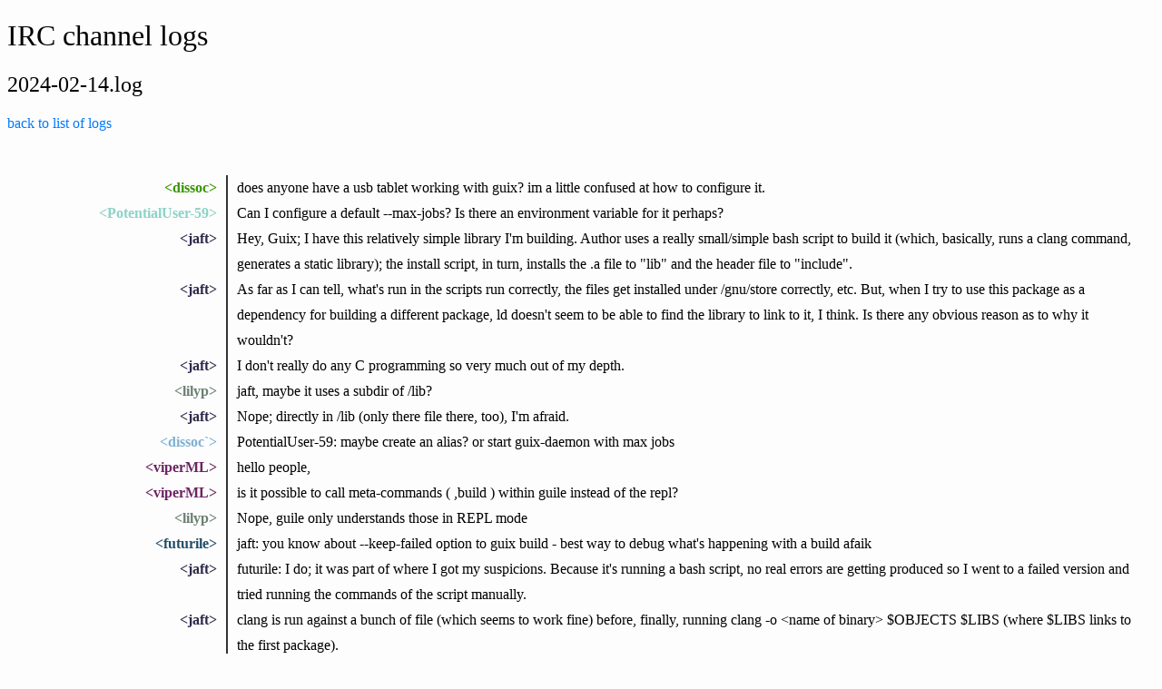

--- FILE ---
content_type: text/html;charset=utf-8
request_url: https://logs.guix.gnu.org/guix/2024-02-14.log
body_size: 86299
content:
<!DOCTYPE html><html><head><title>IRC channel logs</title><style>html {
  background: #fdfdfd;
}

h1 {
  font-weight: 300;
}

h2 {
  font-weight: 200;
}

h3 {
  padding: .5em 0;
  border-top: 3px dotted #ddd;
  margin-bottom: 0;
}

form {
  width: 400px;
  display: flex;
}

input {
  width: 100%;
  display: flex;
  border-radius: .25em 0 0 .25em;
  border: 1px solid #aaa;
  border-right: 0;
  padding: 0.5em;
}

button {
  display: flex;
  border-radius: 0 .25em .25em 0;
  background-color: #007bff;
  border: 1px solid #007bff;
  padding: .5em;
  cursor: pointer;
  color: white;
}

button:hover {
  background-color: #0069d9;
  border-color: #0062cc;
}

a {
  color: #007bff;
  text-decoration: none;
}

a:hover {
  text-decoration: underline;
}

h4 {
  margin-bottom: .5em;
}

table td {
  padding: 0.75em;
}

table tr:hover {
  background: #eee;
}

.year {
  display: table;
}

.month {
  display: table-cell;
  padding-right: 1em;
}

ul {
  margin: 0;
  padding: 0;
  list-style: none;
}

.nick {
  padding-right: 0.6rem;
  font-weight: bold;
  text-align: right;
  width: 13rem;
  display: table-cell;
}

.nick a {
  color: inherit;
  text-decoration: none;
}

.message {
  display: table-cell;
  padding-left: 0.6rem;
  border-left: 2px solid #333;
}

.notice {
  color: #859900;
  font-style: italic;
}

.line {
  line-height: 1.8rem;
  display: table;
}

#logs {
  margin-top: 1.5rem;
  padding: 1.5rem;
}
</style></head><body><h1>IRC channel logs</h1><h2>2024-02-14.log</h2><p><a href="/guix">back to list of logs</a></p><div id="logs"><div class="line" id="062711"><span class="nick" style="color:#389600"><a href="#062711" label="[06:27:11]">&lt;dissoc&gt;</a></span><span class="message">does anyone have a usb tablet working with guix? im a little confused at how to configure it.</span></div><div class="line" id="073956"><span class="nick" style="color:#8dd3c7"><a href="#073956" label="[07:39:56]">&lt;PotentialUser-59&gt;</a></span><span class="message">Can I configure a default --max-jobs? Is there an environment variable for it perhaps?</span></div><div class="line" id="080710"><span class="nick" style="color:#2e2a4a"><a href="#080710" label="[08:07:10]">&lt;jaft&gt;</a></span><span class="message">Hey, Guix; I have this relatively simple library I'm building. Author uses a really small/simple bash script to build it (which, basically, runs a clang command, generates a static library); the install script, in turn, installs the .a file to &quot;lib&quot; and the header file to &quot;include&quot;.</span></div><div class="line" id="080715"><span class="nick" style="color:#2e2a4a"><a href="#080715" label="[08:07:15]">&lt;jaft&gt;</a></span><span class="message">As far as I can tell, what's run in the scripts run correctly, the files get installed under /gnu/store correctly, etc. But, when I try to use this package as a dependency for building a different package, ld doesn't seem to be able to find the library to link to it, I think. Is there any obvious reason as to why it wouldn't?</span></div><div class="line" id="080716"><span class="nick" style="color:#2e2a4a"><a href="#080716" label="[08:07:16]">&lt;jaft&gt;</a></span><span class="message">I don't really do any C programming so very much out of my depth.</span></div><div class="line" id="081512"><span class="nick" style="color:#6b8072"><a href="#081512" label="[08:15:12]">&lt;lilyp&gt;</a></span><span class="message">jaft, maybe it uses a subdir of /lib?</span></div><div class="line" id="081921"><span class="nick" style="color:#2e2a4a"><a href="#081921" label="[08:19:21]">&lt;jaft&gt;</a></span><span class="message">Nope; directly in /lib (only there file there, too), I'm afraid.</span></div><div class="line" id="083627"><span class="nick" style="color:#80b1d3"><a href="#083627" label="[08:36:27]">&lt;dissoc`&gt;</a></span><span class="message">PotentialUser-59: maybe create an alias? or start guix-daemon with max jobs</span></div><div class="line" id="085426"><span class="nick" style="color:#6d2462"><a href="#085426" label="[08:54:26]">&lt;viperML&gt;</a></span><span class="message">hello people,</span></div><div class="line" id="085426"><span class="nick" style="color:#6d2462"><a href="#085426" label="[08:54:26]">&lt;viperML&gt;</a></span><span class="message">is it possible to call meta-commands ( ,build ) within guile instead of the repl?</span></div><div class="line" id="085451"><span class="nick" style="color:#6b8072"><a href="#085451" label="[08:54:51]">&lt;lilyp&gt;</a></span><span class="message">Nope, guile only understands those in REPL mode</span></div><div class="line" id="085801"><span class="nick" style="color:#234e69"><a href="#085801" label="[08:58:01]">&lt;futurile&gt;</a></span><span class="message">jaft: you know about --keep-failed option to guix build - best way to debug what's happening with a build afaik</span></div><div class="line" id="090140"><span class="nick" style="color:#2e2a4a"><a href="#090140" label="[09:01:40]">&lt;jaft&gt;</a></span><span class="message">futurile: I do; it was part of where I got my suspicions. Because it's running a bash script, no real errors are getting produced so I went to a failed version and tried running the commands of the script manually.</span></div><div class="line" id="090241"><span class="nick" style="color:#2e2a4a"><a href="#090241" label="[09:02:41]">&lt;jaft&gt;</a></span><span class="message">clang is run against a bunch of file (which seems to work fine) before, finally, running clang -o &lt;name of binary&gt; $OBJECTS $LIBS (where $LIBS links to the first package).</span></div><div class="line" id="090327"><span class="nick" style="color:#2e2a4a"><a href="#090327" label="[09:03:27]">&lt;jaft&gt;</a></span><span class="message">That gave me an error that ld couldn't find the first package so that's my only hunch as to why the file isn't getting made.</span></div><div class="line" id="090613"><span class="nick" style="color:#6b8072"><a href="#090613" label="[09:06:13]">&lt;lilyp&gt;</a></span><span class="message">well, do you find the package if looking for it in the inputs?</span></div><div class="line" id="095516"><span class="nick" style="color:#6c3d55"><a href="#095516" label="[09:55:16]">&lt;jpoiret&gt;</a></span><span class="message">viperML: you can reproduce what they do in guile though</span></div><div class="line" id="095607"><span class="nick" style="color:#6c3d55"><a href="#095607" label="[09:56:07]">&lt;jpoiret&gt;</a></span><span class="message">have a look at evaluate/print-with-store in guix/monad-repl.scm</span></div><div class="line" id="100123"><span class="nick" style="color:#2e2a4a"><a href="#100123" label="[10:01:23]">&lt;jaft&gt;</a></span><span class="message">lilyp: do you mean in the (second) package? I would expect so (though I didn't check so I'll do that); in the case of trying to run it manually, I just installed the first package when trying to run clang; I see it in the store so I'd expect it's available?</span></div><div class="line" id="102459"><span class="nick" style="color:#6c3d55"><a href="#102459" label="[10:24:59]">&lt;jpoiret&gt;</a></span><span class="message">janneke: sorry for the delay, I'll push to a new branch in a sec</span></div><div class="line" id="103140"><span class="nick" style="color:#6c3d55"><a href="#103140" label="[10:31:40]">&lt;jpoiret&gt;</a></span><span class="message">janneke: i've pushed to core-updates-glibc-2.39</span></div><div class="line" id="104533"><span class="nick" style="color:#d9d9d9"><a href="#104533" label="[10:45:33]">&lt;janneke&gt;</a></span><span class="message">jpoiret: thanks!</span></div><div class="line" id="105840"><span class="nick" style="color:#6b8072"><a href="#105840" label="[10:58:40]">&lt;lilyp&gt;</a></span><span class="message">jaft: I think you're overloading the term &quot;package&quot; here a little – what I'm asking is whether you can find the library that you want to pass to ld</span></div><div class="line" id="110902"><span class="nick" style="color:#6c3d55"><a href="#110902" label="[11:09:02]">&lt;jpoiret&gt;</a></span><span class="message">great, pyconfig.h propagates HAVE_CRYPT_H, which means any program that includes Python.h will think libcrypt is available</span></div><div class="line" id="110912"><span class="nick" style="color:#6c3d55"><a href="#110912" label="[11:09:12]">&lt;jpoiret&gt;</a></span><span class="message">why would you do this</span></div><div class="line" id="111326"><span class="nick" style="color:#6d2462"><a href="#111326" label="[11:13:26]">&lt;viperML&gt;</a></span><span class="message">jpoiret: thank you, I'll take a look</span></div><div class="line" id="123251"><span class="nick" style="color:#bc80bd"><a href="#123251" label="[12:32:51]">&lt;allana&gt;</a></span><span class="message">rekado: I think that a patch that you helped me push through recently had a problem. I just now sent a new patch that hopefully resolves the issue. bug#69121</span></div><div class="line" id="123303"><span class="nick" style="color:#3c5b35"><a href="#123303" label="[12:33:03]">&lt;peanuts&gt;</a></span><span class="message">&quot;[PATCH] gnu: vpn-slice: Fix substitution paths for &quot;ip&quot; and &quot;iptables&quot;.&quot; <a rel="nofollow" href="https://issues.guix.gnu.org/69121">https://issues.guix.gnu.org/69121</a> </span></div><div class="line" id="123343"><span class="nick" style="color:#2e2a4a"><a href="#123343" label="[12:33:43]">&lt;jaft&gt;</a></span><span class="message">lilyp: I think, maybe, I'm just not sure what you mean by find. I can see the files, of the library, in the store (installed); ld (and, by extension, clang) cannot find the library, it seems. Beyond those two cases/ways, I'm not sure how I would find it (or tell if I can find it).</span></div><div class="line" id="123434"><span class="nick" style="color:#6b8072"><a href="#123434" label="[12:34:34]">&lt;lilyp&gt;</a></span><span class="message">What's the file name (sans store prefix)?</span></div><div class="line" id="123518"><span class="nick" style="color:#2e2a4a"><a href="#123518" label="[12:35:18]">&lt;jaft&gt;</a></span><span class="message">&quot;printhex&quot;</span></div><div class="line" id="123637"><span class="nick" style="color:#2e2a4a"><a href="#123637" label="[12:36:37]">&lt;jaft&gt;</a></span><span class="message">Oh; wait. Mispoke. &quot;libprinthex&quot;.</span></div><div class="line" id="123703"><span class="nick" style="color:#6b8072"><a href="#123703" label="[12:37:03]">&lt;lilyp&gt;</a></span><span class="message">well, that's the issue.</span></div><div class="line" id="123712"><span class="nick" style="color:#6b8072"><a href="#123712" label="[12:37:12]">&lt;lilyp&gt;</a></span><span class="message">It ought to be lib/libprinthex.so</span></div><div class="line" id="123805"><span class="nick" style="color:#2e2a4a"><a href="#123805" label="[12:38:05]">&lt;jaft&gt;</a></span><span class="message">Oh; sorry; I mistook &quot;sans store prefix&quot; for hash. It's &quot;lib/libprinthex.a&quot; (since it's a static file).</span></div><div class="line" id="123915"><span class="nick" style="color:#2e2a4a"><a href="#123915" label="[12:39:15]">&lt;jaft&gt;</a></span><span class="message">With the header file under &quot;include/printhex.h&quot;</span></div><div class="line" id="123931"><span class="nick" style="color:#2e2a4a"><a href="#123931" label="[12:39:31]">&lt;jaft&gt;</a></span><span class="message">*library; not file</span></div><div class="line" id="134248"><span class="nick" style="color:#af8d2f"><a href="#134248" label="[13:42:48]">&lt;ekaitz&gt;</a></span><span class="message">hi, i reviewed a patch and now what? <a rel="nofollow" href="https://issues.guix.gnu.org/issue/68742">https://issues.guix.gnu.org/issue/68742</a> </span></div><div class="line" id="134303"><span class="nick" style="color:#3c5b35"><a href="#134303" label="[13:43:03]">&lt;peanuts&gt;</a></span><span class="message">&quot;[PATCH] gnu: river: add river.desktop on wayland-sessions&quot; <a rel="nofollow" href="https://issues.guix.gnu.org/issue/68742">https://issues.guix.gnu.org/issue/68742</a> </span></div><div class="line" id="134323"><span class="nick" style="color:#af8d2f"><a href="#134323" label="[13:43:23]">&lt;ekaitz&gt;</a></span><span class="message">those can be found in the issues.guix.gnu.org?</span></div><div class="line" id="134334"><span class="nick" style="color:#af8d2f"><a href="#134334" label="[13:43:34]">&lt;ekaitz&gt;</a></span><span class="message">i guess there's some discoverability there, right?</span></div><div class="line" id="134523"><span class="nick" style="color:#389600"><a href="#134523" label="[13:45:23]">&lt;graywolf&gt;</a></span><span class="message">Assuming upstream program searches path for a binary, what is Guix's expected patch?  Search PATH and if not found use the store abs path?</span></div><div class="line" id="134532"><span class="nick" style="color:#389600"><a href="#134532" label="[13:45:32]">&lt;graywolf&gt;</a></span><span class="message">Or skip the PATH search completely?</span></div><div class="line" id="135836"><span class="nick" style="color:#6c3d55"><a href="#135836" label="[13:58:36]">&lt;jpoiret&gt;</a></span><span class="message">graywolf: depends, but most likely skip the PATH search completely</span></div><div class="line" id="135845"><span class="nick" style="color:#6c3d55"><a href="#135845" label="[13:58:45]">&lt;jpoiret&gt;</a></span><span class="message">for some uses searching the PATH is still the right thing to do</span></div><div class="line" id="135908"><span class="nick" style="color:#389600"><a href="#135908" label="[13:59:08]">&lt;graywolf&gt;</a></span><span class="message">right, here it is podman searching for slirp4netns</span></div><div class="line" id="135915"><span class="nick" style="color:#389600"><a href="#135915" label="[13:59:15]">&lt;graywolf&gt;</a></span><span class="message">So I guess I will just skip the path search</span></div><div class="line" id="135924"><span class="nick" style="color:#389600"><a href="#135924" label="[13:59:24]">&lt;graywolf&gt;</a></span><span class="message">thx</span></div><div class="line" id="141033"><span class="nick" style="color:#8dd3c7"><a href="#141033" label="[14:10:33]">&lt;leth&gt;</a></span><span class="message">Why do are the services that a services extends from named extensions? shouldn't it be extends rather than extensions? Or am I minsunderstaning how extension works for services?</span></div><div class="line" id="141156"><span class="nick" style="color:#2e2a4a"><a href="#141156" label="[14:11:56]">&lt;cbaines&gt;</a></span><span class="message">ekaitz, in case you haven't spotted it, adding the reviewed-looks-good tag pushes issues to the top of this list <a rel="nofollow" href="https://qa.guix.gnu.org/patches">https://qa.guix.gnu.org/patches</a> </span></div><div class="line" id="141201"><span class="nick" style="color:#3c5b35"><a href="#141201" label="[14:12:01]">&lt;peanuts&gt;</a></span><span class="message">&quot;Patches   Guix Quality Assurance&quot; <a rel="nofollow" href="https://qa.guix.gnu.org/patches">https://qa.guix.gnu.org/patches</a> </span></div><div class="line" id="141640"><span class="nick" style="color:#6b8072"><a href="#141640" label="[14:16:40]">&lt;rekado&gt;</a></span><span class="message">I have a little container problem.  I’m using “guix shell -CN --share=/var/lib/sss/pipes”; inside the container the files of /var/lib/sss/pipes are owned by “nfsnobody” (instead of “root”), which SSS does not like.</span></div><div class="line" id="141658"><span class="nick" style="color:#6b8072"><a href="#141658" label="[14:16:58]">&lt;rekado&gt;</a></span><span class="message">is there a way to avoid this apparent change of ownership?</span></div><div class="line" id="142353"><span class="nick" style="color:#80b1d3"><a href="#142353" label="[14:23:53]">&lt;andreas-e&gt;</a></span><span class="message">cbaines, ekaitz: This is nice, but &quot;failed to process revision&quot;. I will build it once more just to be sure and push it.</span></div><div class="line" id="142455"><span class="nick" style="color:#2e2a4a"><a href="#142455" label="[14:24:55]">&lt;cbaines&gt;</a></span><span class="message">andreas-e, sorry, I've already pushed it</span></div><div class="line" id="143235"><span class="nick" style="color:#6d2462"><a href="#143235" label="[14:32:35]">&lt;erik&gt;</a></span><span class="message">Hi! I've a problem on my config, someone willing to help me?</span></div><div class="line" id="143245"><span class="nick" style="color:#389600"><a href="#143245" label="[14:32:45]">&lt;graywolf&gt;</a></span><span class="message">jpoiret: what about setuid binaries?  Should packages always add /run/setuid-programs into the path?  Or should that be left to the user?</span></div><div class="line" id="143305"><span class="nick" style="color:#389600"><a href="#143305" label="[14:33:05]">&lt;graywolf&gt;</a></span><span class="message">s/packages/programs/</span></div><div class="line" id="143321"><span class="nick" style="color:#389600"><a href="#143321" label="[14:33:21]">&lt;graywolf&gt;</a></span><span class="message">I cannot use store reference there</span></div><div class="line" id="143336"><span class="nick" style="color:#6c3d55"><a href="#143336" label="[14:33:36]">&lt;jpoiret&gt;</a></span><span class="message">graywolf: ah yes, that's one such corner case</span></div><div class="line" id="143342"><span class="nick" style="color:#80b1d3"><a href="#143342" label="[14:33:42]">&lt;andreas-e&gt;</a></span><span class="message">erikeah: I would just ask away and see whether someone knows the answer :)</span></div><div class="line" id="143407"><span class="nick" style="color:#6c3d55"><a href="#143407" label="[14:34:07]">&lt;jpoiret&gt;</a></span><span class="message">I don't think we have a good solution for this</span></div><div class="line" id="143525"><span class="nick" style="color:#389600"><a href="#143525" label="[14:35:25]">&lt;graywolf&gt;</a></span><span class="message">I take that as that most packages do not care and leave that up to the user to sort out, is that reasonable interpretation?</span></div><div class="line" id="143543"><span class="nick" style="color:#6b8072"><a href="#143543" label="[14:35:43]">&lt;rekado&gt;</a></span><span class="message">ACTION patches linux-container.scm to include a passwd and group entry for id 0.</span></div><div class="line" id="143649"><span class="nick" style="color:#234e69"><a href="#143649" label="[14:36:49]">&lt;erikeah&gt;</a></span><span class="message">SSH_AUTH_SOCK is set without using home ssh-agent service or home gpg-agent service, I would like to disable this behaviour, I have my home configured but without this services... However I suspect this behaviour is intended and I have to disable it?</span></div><div class="line" id="143717"><span class="nick" style="color:#234e69"><a href="#143717" label="[14:37:17]">&lt;erikeah&gt;</a></span><span class="message">SSH_AUTH_SOCK environment variable.</span></div><div class="line" id="144022"><span class="nick" style="color:#234e69"><a href="#144022" label="[14:40:22]">&lt;erikeah&gt;</a></span><span class="message">My system configuration uses %desktop-services, may this is injecting SSH_AUTH_SOCK envvar?</span></div><div class="line" id="144149"><span class="nick" style="color:#80b1d3"><a href="#144149" label="[14:41:49]">&lt;andreas-e&gt;</a></span><span class="message">erikeah: Too difficult a question for me... But I hope someone else may step in.</span></div><div class="line" id="144213"><span class="nick" style="color:#389600"><a href="#144213" label="[14:42:13]">&lt;graywolf&gt;</a></span><span class="message">erikeah: There are to services that touch that variable, gnu/home/services/ssh.scm and gnu/home/services/gnupg.scm;  Maybe you can check guix home extension-graph so see if they are included?</span></div><div class="line" id="144236"><span class="nick" style="color:#389600"><a href="#144236" label="[14:42:36]">&lt;graywolf&gt;</a></span><span class="message">I do not see another way how guix could set it</span></div><div class="line" id="144331"><span class="nick" style="color:#80b1d3"><a href="#144331" label="[14:43:31]">&lt;andreas-e&gt;</a></span><span class="message">It is set in my Guix system not using &quot;guix home&quot;.</span></div><div class="line" id="144444"><span class="nick" style="color:#389600"><a href="#144444" label="[14:44:44]">&lt;graywolf&gt;</a></span><span class="message">Interesting, grepping the source gives just those two files (both are home services)...</span></div><div class="line" id="144501"><span class="nick" style="color:#389600"><a href="#144501" label="[14:45:01]">&lt;graywolf&gt;</a></span><span class="message">Well now I am curious :D</span></div><div class="line" id="144525"><span class="nick" style="color:#80b1d3"><a href="#144525" label="[14:45:25]">&lt;andreas-e&gt;</a></span><span class="message">I do not see it in $HOME/.guix-profile/etc/profile either.</span></div><div class="line" id="144540"><span class="nick" style="color:#234e69"><a href="#144540" label="[14:45:40]">&lt;erikeah&gt;</a></span><span class="message">I have the same behaviour as andreas-e</span></div><div class="line" id="144834"><span class="nick" style="color:#234e69"><a href="#144834" label="[14:48:34]">&lt;erikeah&gt;</a></span><span class="message">Yesterday I spent almost all day on this xd, I didn't find from where it comes</span></div><div class="line" id="144847"><span class="nick" style="color:#af8d2f"><a href="#144847" label="[14:48:47]">&lt;ekaitz&gt;</a></span><span class="message">oh cbaines i didn't see that! thanks!</span></div><div class="line" id="144907"><span class="nick" style="color:#389600"><a href="#144907" label="[14:49:07]">&lt;graywolf&gt;</a></span><span class="message">As a desperate step you could: grep -RF SSH_AUTH_SOCK / 2&gt;/dev/null</span></div><div class="line" id="144928"><span class="nick" style="color:#234e69"><a href="#144928" label="[14:49:28]">&lt;erikeah&gt;</a></span><span class="message">The worst is that overrides my home-gpg-agent-service (if I want to use it)</span></div><div class="line" id="145100"><span class="nick" style="color:#234e69"><a href="#145100" label="[14:51:00]">&lt;erikeah&gt;</a></span><span class="message">graywolf thanks, I will add it to my bag and I will keep looking</span></div><div class="line" id="145115"><span class="nick" style="color:#234e69"><a href="#145115" label="[14:51:15]">&lt;erikeah&gt;</a></span><span class="message">I would like to have a clean solution</span></div><div class="line" id="145426"><span class="nick" style="color:#234e69"><a href="#145426" label="[14:54:26]">&lt;erikeah&gt;</a></span><span class="message">ekaitz, thanks for the review of the river.desktop patch! I'm the contributor!</span></div><div class="line" id="145446"><span class="nick" style="color:#af8d2f"><a href="#145446" label="[14:54:46]">&lt;ekaitz&gt;</a></span><span class="message">erikeah: yay!! welcome!</span></div><div class="line" id="145749"><span class="nick" style="color:#6c3d55"><a href="#145749" label="[14:57:49]">&lt;jpoiret&gt;</a></span><span class="message">oh no, transient failures in python-trio</span></div><div class="line" id="154026"><span class="nick" style="color:#234e69"><a href="#154026" label="[15:40:26]">&lt;erikeah&gt;</a></span><span class="message">I think I have found something about SSH_AUTH_SOCK with home-ssh-agent-service, I have switched xfce to river wm, I think could be xfce.</span></div><div class="line" id="155936"><span class="nick" style="color:#6c3d55"><a href="#155936" label="[15:59:36]">&lt;iK0u&gt;</a></span><span class="message">Attempting to download the latest install image returns a page with &quot;{&quot;error&quot;:&quot;Could not find the requested build product.&quot;}&quot;</span></div><div class="line" id="160001"><span class="nick" style="color:#6c3d55"><a href="#160001" label="[16:00:01]">&lt;iK0u&gt;</a></span><span class="message">The same error happens when clicking on the individual images on cuirass</span></div><div class="line" id="160133"><span class="nick" style="color:#6c3d55"><a href="#160133" label="[16:01:33]">&lt;iK0u&gt;</a></span><span class="message">Only the guix binary and pinebook images seem to work</span></div><div class="line" id="160408"><span class="nick" style="color:#6c3d55"><a href="#160408" label="[16:04:08]">&lt;iK0u&gt;</a></span><span class="message">This is also a bug in the latest version of the manual as the link to the installer does not work either</span></div><div class="line" id="165004"><span class="nick" style="color:#389600"><a href="#165004" label="[16:50:04]">&lt;graywolf&gt;</a></span><span class="message">I have a question regarding the substitute* approach.  There does not seem to be any way to check if it replaced something.  Is that considered an issue?  Are some alternative approaches explored?</span></div><div class="line" id="165031"><span class="nick" style="color:#389600"><a href="#165031" label="[16:50:31]">&lt;graywolf&gt;</a></span><span class="message">Why I ask:  It can (and will) &quot;succeed&quot; on newer version, just because it does not replace anything.</span></div><div class="line" id="165043"><span class="nick" style="color:#6b8072"><a href="#165043" label="[16:50:43]">&lt;rekado&gt;</a></span><span class="message">graywolf: it can be an issue and it has been suggested to make it throw an error when no files were modified.</span></div><div class="line" id="165104"><span class="nick" style="color:#6b8072"><a href="#165104" label="[16:51:04]">&lt;rekado&gt;</a></span><span class="message">but that would cause a world rebuild, and nobody has made a concrete proposal to change this.</span></div><div class="line" id="165119"><span class="nick" style="color:#389600"><a href="#165119" label="[16:51:19]">&lt;graywolf&gt;</a></span><span class="message">Hm, shame</span></div><div class="line" id="165136"><span class="nick" style="color:#389600"><a href="#165136" label="[16:51:36]">&lt;graywolf&gt;</a></span><span class="message">While I get it is handy, the downsides are real</span></div><div class="line" id="165247"><span class="nick" style="color:#389600"><a href="#165247" label="[16:52:47]">&lt;graywolf&gt;</a></span><span class="message">I wonder how many packages would fail to build if the change was made</span></div><div class="line" id="165313"><span class="nick" style="color:#389600"><a href="#165313" label="[16:53:13]">&lt;graywolf&gt;</a></span><span class="message">Or rather, what percentage of substitute* calls does nothing</span></div><div class="line" id="170118"><span class="nick" style="color:#6c3d55"><a href="#170118" label="[17:01:18]">&lt;jpoiret&gt;</a></span><span class="message">graywolf: I'd also like that</span></div><div class="line" id="170243"><span class="nick" style="color:#d9d9d9"><a href="#170243" label="[17:02:43]">&lt;old&gt;</a></span><span class="message">rekado: Why would this cause a world rebuild?</span></div><div class="line" id="170336"><span class="nick" style="color:#6c3d55"><a href="#170336" label="[17:03:36]">&lt;jpoiret&gt;</a></span><span class="message">because the definition of substitute* is a dependency of all builders</span></div><div class="line" id="170342"><span class="nick" style="color:#6c3d55"><a href="#170342" label="[17:03:42]">&lt;jpoiret&gt;</a></span><span class="message">(thankfully)</span></div><div class="line" id="170351"><span class="nick" style="color:#d9d9d9"><a href="#170351" label="[17:03:51]">&lt;old&gt;</a></span><span class="message">is it a macro or procedure?</span></div><div class="line" id="170432"><span class="nick" style="color:#6c3d55"><a href="#170432" label="[17:04:32]">&lt;jpoiret&gt;</a></span><span class="message">it's a procedure, but even if it was a macro, as long as it's something that's executed on the builder side</span></div><div class="line" id="171009"><span class="nick" style="color:#389600"><a href="#171009" label="[17:10:09]">&lt;graywolf&gt;</a></span><span class="message">How long does world rebuild take for just x64_86 on 32 core 4.5GHz machine?  Is that even doable or it would be weeks?</span></div><div class="line" id="171351"><span class="nick" style="color:#bc80bd"><a href="#171351" label="[17:13:51]">&lt;sham1&gt;</a></span><span class="message">I feel that for that kind of a setup, a large limiting factor would be the amount of RAM</span></div><div class="line" id="171420"><span class="nick" style="color:#389600"><a href="#171420" label="[17:14:20]">&lt;graywolf&gt;</a></span><span class="message">128G</span></div><div class="line" id="171433"><span class="nick" style="color:#389600"><a href="#171433" label="[17:14:33]">&lt;graywolf&gt;</a></span><span class="message">I *hope* that would suffice</span></div><div class="line" id="171554"><span class="nick" style="color:#6c3d55"><a href="#171554" label="[17:15:54]">&lt;jpoiret&gt;</a></span><span class="message">graywolf: i'd say something like 2 days for a big chunk of packages</span></div><div class="line" id="171616"><span class="nick" style="color:#389600"><a href="#171616" label="[17:16:16]">&lt;graywolf&gt;</a></span><span class="message">Oh, that is much better then expected.  In that case I might try it</span></div><div class="line" id="171620"><span class="nick" style="color:#6c3d55"><a href="#171620" label="[17:16:20]">&lt;jpoiret&gt;</a></span><span class="message">ah, 32 cores is quite a lot, didn't see that</span></div><div class="line" id="171709"><span class="nick" style="color:#6c3d55"><a href="#171709" label="[17:17:09]">&lt;jpoiret&gt;</a></span><span class="message">basically the bootstrap is *very* slow (which is expected), then you have llvm+rust+ghc as big deps</span></div><div class="line" id="171711"><span class="nick" style="color:#389600"><a href="#171711" label="[17:17:11]">&lt;graywolf&gt;</a></span><span class="message">ACTION realizes that it is enough to build packages that call substitute* in the phases</span></div><div class="line" id="171742"><span class="nick" style="color:#6c3d55"><a href="#171742" label="[17:17:42]">&lt;jpoiret&gt;</a></span><span class="message">graywolf: we probably call that very early on in the dep chain so that will still cause a world rebuild</span></div><div class="line" id="171828"><span class="nick" style="color:#389600"><a href="#171828" label="[17:18:28]">&lt;graywolf&gt;</a></span><span class="message">Yeah the point was that many leaves are maybe not necessary to build for what I am interested in</span></div><div class="line" id="171906"><span class="nick" style="color:#389600"><a href="#171906" label="[17:19:06]">&lt;graywolf&gt;</a></span><span class="message">So yeah, technically world rebuild, but for &quot;how many substitute* are NOP&quot; not whole world needs to be actually built</span></div><div class="line" id="181356"><span class="nick" style="color:#6c3d55"><a href="#181356" label="[18:13:56]">&lt;jpoiret&gt;</a></span><span class="message">alright, GNOME built with glibc 2.39 :)</span></div><div class="line" id="181626"><span class="nick" style="color:#d9d9d9"><a href="#181626" label="[18:16:26]">&lt;janneke&gt;</a></span><span class="message">\o/</span></div><div class="line" id="182138"><span class="nick" style="color:#d9d9d9"><a href="#182138" label="[18:21:38]">&lt;janneke&gt;</a></span><span class="message">ACTION failed again building gcc-11 using offloading</span></div><div class="line" id="182145"><span class="nick" style="color:#d9d9d9"><a href="#182145" label="[18:21:45]">&lt;janneke&gt;</a></span><span class="message">the build hangs at</span></div><div class="line" id="182148"><span class="nick" style="color:#d9d9d9"><a href="#182148" label="[18:21:48]">&lt;janneke&gt;</a></span><span class="message">echo timestamp &gt; s-fixinc_list</span></div><div class="line" id="182216"><span class="nick" style="color:#d9d9d9"><a href="#182216" label="[18:22:16]">&lt;janneke&gt;</a></span><span class="message">and some time later /tmp/guix-build-gcc-11... is just gone</span></div><div class="line" id="182312"><span class="nick" style="color:#d9d9d9"><a href="#182312" label="[18:23:12]">&lt;janneke&gt;</a></span><span class="message">ACTION goes to build on the build machine directly again, sigh</span></div><div class="line" id="182338"><span class="nick" style="color:#d9d9d9"><a href="#182338" label="[18:23:38]">&lt;janneke&gt;</a></span><span class="message">possibly the connection is flaky, really don't know here</span></div><div class="line" id="182559"><span class="nick" style="color:#389600"><a href="#182559" label="[18:25:59]">&lt;graywolf&gt;</a></span><span class="message">Maybe more of a linux question, but oh well:  When packaging a software that has `ulimit -s' call in the makefile, can I just replace it with 8192?  I don't really know if we can have different value...</span></div><div class="line" id="182643"><span class="nick" style="color:#3c5b35"><a href="#182643" label="[18:26:43]">&lt;ieure&gt;</a></span><span class="message">graywolf, I'd remove the ulimit call entirely.  What a weird thing to have in a build.</span></div><div class="line" id="182741"><span class="nick" style="color:#389600"><a href="#182741" label="[18:27:41]">&lt;graywolf&gt;</a></span><span class="message">ieure: Right, but what value to set?  It 1024 (fallback the program uses for unlimited) or 8192 (what I get on my GuixSD machine)?</span></div><div class="line" id="182822"><span class="nick" style="color:#3c5b35"><a href="#182822" label="[18:28:22]">&lt;ieure&gt;</a></span><span class="message">graywolf, Re-read what I said.</span></div><div class="line" id="182853"><span class="nick" style="color:#389600"><a href="#182853" label="[18:28:53]">&lt;graywolf&gt;</a></span><span class="message">But I need *some* number...</span></div><div class="line" id="182900"><span class="nick" style="color:#389600"><a href="#182900" label="[18:29:00]">&lt;graywolf&gt;</a></span><span class="message">Sorry maybe I am just dumb today</span></div><div class="line" id="182911"><span class="nick" style="color:#3c5b35"><a href="#182911" label="[18:29:11]">&lt;ieure&gt;</a></span><span class="message">Why do you need some number?</span></div><div class="line" id="182932"><span class="nick" style="color:#389600"><a href="#182932" label="[18:29:32]">&lt;graywolf&gt;</a></span><span class="message">  129 | #define NS_FN_STACK_SIZE        (RLIMIT_STACK_VAL * 1024 / 8)</span></div><div class="line" id="182941"><span class="nick" style="color:#389600"><a href="#182941" label="[18:29:41]">&lt;graywolf&gt;</a></span><span class="message">This fails to compile without a number</span></div><div class="line" id="183018"><span class="nick" style="color:#389600"><a href="#183018" label="[18:30:18]">&lt;graywolf&gt;</a></span><span class="message">Since it expands to (*1024 / 8) which fails to be valid C</span></div><div class="line" id="183135"><span class="nick" style="color:#389600"><a href="#183135" label="[18:31:35]">&lt;graywolf&gt;</a></span><span class="message">(RLIMIT_STACK_VAL is populated from ulimit -s)</span></div><div class="line" id="183210"><span class="nick" style="color:#3c5b35"><a href="#183210" label="[18:32:10]">&lt;ieure&gt;</a></span><span class="message">graywolf, That code is bananas, you should ask upstream what they're trying to do.  ulimits are dynamic and can change at any time.  It's a very poor idea to encode something like that in the output of a build.</span></div><div class="line" id="183231"><span class="nick" style="color:#389600"><a href="#183231" label="[18:32:31]">&lt;graywolf&gt;</a></span><span class="message">¯\_ (ツ)_/¯</span></div><div class="line" id="183240"><span class="nick" style="color:#389600"><a href="#183240" label="[18:32:40]">&lt;graywolf&gt;</a></span><span class="message">I will make a report</span></div><div class="line" id="183259"><span class="nick" style="color:#389600"><a href="#183259" label="[18:32:59]">&lt;graywolf&gt;</a></span><span class="message">I seemed weird, glad I am not the only one to think so</span></div><div class="line" id="183333"><span class="nick" style="color:#3c5b35"><a href="#183333" label="[18:33:33]">&lt;ieure&gt;</a></span><span class="message">Anyway, I'd still remove the ulimit, but also patch the definition of NS_FN_STACK_SIZE to be a constant.</span></div><div class="line" id="183506"><span class="nick" style="color:#389600"><a href="#183506" label="[18:35:06]">&lt;graywolf&gt;</a></span><span class="message">Ack, thx for consultaton</span></div><div class="line" id="183510"><span class="nick" style="color:#389600"><a href="#183510" label="[18:35:10]">&lt;graywolf&gt;</a></span><span class="message">consultation*</span></div><div class="line" id="185345"><span class="nick" style="color:#af8d2f"><a href="#185345" label="[18:53:45]">&lt;tex_milan&gt;</a></span><span class="message">Hello, how to do this correctly?               (simple-service 'qtwayland-vars-service home-environment-variables-service-type `((&quot;QT_PLUGIN_PATH&quot; . (list ,(file-append qtwayland &quot;/lib/qt6/plugins&quot;)  ,(file-append qtwayland-5 &quot;/lib/qt5/plugins&quot;))))</span></div><div class="line" id="185357"><span class="nick" style="color:#af8d2f"><a href="#185357" label="[18:53:57]">&lt;tex_milan&gt;</a></span><span class="message">For one item it works, but not for two...</span></div><div class="line" id="185837"><span class="nick" style="color:#6c3d55"><a href="#185837" label="[18:58:37]">&lt;jpoiret&gt;</a></span><span class="message">tex_milan: you want to remove list, since you're in a quote already</span></div><div class="line" id="185900"><span class="nick" style="color:#6c3d55"><a href="#185900" label="[18:59:00]">&lt;jpoiret&gt;</a></span><span class="message">also '(xxx . (a b)) is the same as '(xxx a b)</span></div><div class="line" id="185922"><span class="nick" style="color:#389600"><a href="#185922" label="[18:59:22]">&lt;graywolf&gt;</a></span><span class="message">Can guix packages do optional dependencies?  I guess not, right?</span></div><div class="line" id="185923"><span class="nick" style="color:#6c3d55"><a href="#185923" label="[18:59:23]">&lt;jpoiret&gt;</a></span><span class="message">so that should be equivalent to `((&quot;QT_PLUGIN_PATH&quot; ,(file-append ...) ,(file-append)))</span></div><div class="line" id="185926"><span class="nick" style="color:#6c3d55"><a href="#185926" label="[18:59:26]">&lt;jpoiret&gt;</a></span><span class="message">graywolf: no</span></div><div class="line" id="185933"><span class="nick" style="color:#389600"><a href="#185933" label="[18:59:33]">&lt;efraim&gt;</a></span><span class="message">do you need (string-append ,(file-append qtwayland...) &quot;:&quot; ,(file-append qtwayland-5...)) instead?</span></div><div class="line" id="185958"><span class="nick" style="color:#389600"><a href="#185958" label="[18:59:58]">&lt;efraim&gt;</a></span><span class="message">or I guess ,(string-append (file-append .......))</span></div><div class="line" id="190102"><span class="nick" style="color:#6c3d55"><a href="#190102" label="[19:01:02]">&lt;jpoiret&gt;</a></span><span class="message">the second will most definitely not work</span></div><div class="line" id="190108"><span class="nick" style="color:#6c3d55"><a href="#190108" label="[19:01:08]">&lt;jpoiret&gt;</a></span><span class="message">file-append doesn't return a string</span></div><div class="line" id="190221"><span class="nick" style="color:#af8d2f"><a href="#190221" label="[19:02:21]">&lt;tex_milan&gt;</a></span><span class="message">removed the list and got missing close paren: (,) error</span></div><div class="line" id="190231"><span class="nick" style="color:#6c3d55"><a href="#190231" label="[19:02:31]">&lt;jpoiret&gt;</a></span><span class="message">looking at the code for home-environment-variables-service-type, you can't give it a list, so you'll need some additional trickery there.</span></div><div class="line" id="190418"><span class="nick" style="color:#6c3d55"><a href="#190418" label="[19:04:18]">&lt;jpoiret&gt;</a></span><span class="message">you probably want `((&quot;QT_PLUGIN_PATH&quot; ,#~(string-append #$(file-append ...) #$(file-append))))</span></div><div class="line" id="190432"><span class="nick" style="color:#6c3d55"><a href="#190432" label="[19:04:32]">&lt;jpoiret&gt;</a></span><span class="message">with an additional &quot;:&quot; in between, forgot it</span></div><div class="line" id="190812"><span class="nick" style="color:#af8d2f"><a href="#190812" label="[19:08:12]">&lt;tex_milan&gt;</a></span><span class="message">`((&quot;QT_PLUGIN_PATH&quot; . ,#~(build-path-augmentation #$file-append qtwayland &quot;/lib/qt6/plugins&quot; #$file-append qtwayland-5 &quot;/lib/qt5/plugins&quot;)))</span></div><div class="line" id="190812"><span class="nick" style="color:#af8d2f"><a href="#190812" label="[19:08:12]">&lt;tex_milan&gt;</a></span><span class="message">  gives error: #&lt;procedure file-append (base . suffix)&gt;: invalid G-expression input</span></div><div class="line" id="190839"><span class="nick" style="color:#af8d2f"><a href="#190839" label="[19:08:39]">&lt;tex_milan&gt;</a></span><span class="message">build-path-augmentation is function that concats it with :</span></div><div class="line" id="190839"><span class="nick" style="color:#389600"><a href="#190839" label="[19:08:39]">&lt;efraim&gt;</a></span><span class="message">#$(file-append, you're missing the open-parenthesis</span></div><div class="line" id="191433"><span class="nick" style="color:#af8d2f"><a href="#191433" label="[19:14:33]">&lt;tex_milan&gt;</a></span><span class="message">thanks! that fixed it.</span></div><div class="line" id="195331"><span class="nick" style="color:#389600"><a href="#195331" label="[19:53:31]">&lt;graywolf&gt;</a></span><span class="message">So it is my first time trying to package a rust program.  It is fun.  So many dependencies.  132 dependencies.  Awesome.</span></div><div class="line" id="195354"><span class="nick" style="color:#389600"><a href="#195354" label="[19:53:54]">&lt;efraim&gt;</a></span><span class="message">I suggest you work against the rust-team branch if you're packaging stuff in rust</span></div><div class="line" id="195457"><span class="nick" style="color:#389600"><a href="#195457" label="[19:54:57]">&lt;graywolf&gt;</a></span><span class="message">How often is is merged?  The rust program is just a dependency of the real thing I am trying to package, so I am curious how long the wait will be (usually) before seeing the rust part on master.</span></div><div class="line" id="195556"><span class="nick" style="color:#389600"><a href="#195556" label="[19:55:56]">&lt;efraim&gt;</a></span><span class="message">I was thinking of getting it merged soon. Historically every 6 months but I'm hoping for every 2 or 3 in the future, so it's about time</span></div><div class="line" id="195715"><span class="nick" style="color:#389600"><a href="#195715" label="[19:57:15]">&lt;graywolf&gt;</a></span><span class="message">Ok, I will try to sent it as a separate thing to rust branch.</span></div><div class="line" id="202124"><span class="nick" style="color:#234e69"><a href="#202124" label="[20:21:24]">&lt;futurile&gt;</a></span><span class="message">graywolf: total sympathy for you on the number of crate dependencies - the crate import recursive thing was a total saviour for me personally; also the dependency tree gets quite convoluted - Efraim has some tricks for that</span></div><div class="line" id="202446"><span class="nick" style="color:#389600"><a href="#202446" label="[20:24:46]">&lt;graywolf&gt;</a></span><span class="message">futurile: well at least I will finally give a try to emacs keyboard macros :)</span></div><div class="line" id="202619"><span class="nick" style="color:#389600"><a href="#202619" label="[20:26:19]">&lt;graywolf&gt;</a></span><span class="message">futurile: Just a question, does packaging rust involves usually more then dumping importer to file and making sure it build?</span></div><div class="line" id="202641"><span class="nick" style="color:#389600"><a href="#202641" label="[20:26:41]">&lt;graywolf&gt;</a></span><span class="message">My first attempt at rust, so bit overwhelmed</span></div><div class="line" id="203906"><span class="nick" style="color:#6c3d55"><a href="#203906" label="[20:39:06]">&lt;jpoiret&gt;</a></span><span class="message">graywolf: often that suffices but you'll definitely run into things that require some manual tweaking</span></div><div class="line" id="204114"><span class="nick" style="color:#8dd3c7"><a href="#204114" label="[20:41:14]">&lt;podiki&gt;</a></span><span class="message">howdy guix</span></div><div class="line" id="204121"><span class="nick" style="color:#8dd3c7"><a href="#204121" label="[20:41:21]">&lt;podiki&gt;</a></span><span class="message">how goes the core-updates?</span></div><div class="line" id="204135"><span class="nick" style="color:#389600"><a href="#204135" label="[20:41:35]">&lt;graywolf&gt;</a></span><span class="message">I am starting to regret I gave a shot to upgrading podman (╥﹏╥)</span></div><div class="line" id="204200"><span class="nick" style="color:#6c3d55"><a href="#204200" label="[20:42:00]">&lt;jpoiret&gt;</a></span><span class="message">podiki: trying to build `guix system vm desktop.tmpl` currently</span></div><div class="line" id="204204"><span class="nick" style="color:#6c3d55"><a href="#204204" label="[20:42:04]">&lt;jpoiret&gt;</a></span><span class="message">gnome builds at least</span></div><div class="line" id="204230"><span class="nick" style="color:#6c3d55"><a href="#204230" label="[20:42:30]">&lt;jpoiret&gt;</a></span><span class="message">it's sitting on core-updates-glibc-2.39 currently, since I was not sure about the switch to the new version</span></div><div class="line" id="204234"><span class="nick" style="color:#6c3d55"><a href="#204234" label="[20:42:34]">&lt;jpoiret&gt;</a></span><span class="message">but I guess it should be fine now</span></div><div class="line" id="204240"><span class="nick" style="color:#8dd3c7"><a href="#204240" label="[20:42:40]">&lt;podiki&gt;</a></span><span class="message">wow! nice work</span></div><div class="line" id="204242"><span class="nick" style="color:#6c3d55"><a href="#204242" label="[20:42:42]">&lt;jpoiret&gt;</a></span><span class="message">I'll send a new mail and see what people think</span></div><div class="line" id="204256"><span class="nick" style="color:#6c3d55"><a href="#204256" label="[20:42:56]">&lt;jpoiret&gt;</a></span><span class="message">graywolf: I don't think you chose the easiest first target :)</span></div><div class="line" id="204310"><span class="nick" style="color:#8dd3c7"><a href="#204310" label="[20:43:10]">&lt;podiki&gt;</a></span><span class="message">jpoiret: sounds promising to me, thanks for doing some heavy lifting!</span></div><div class="line" id="204336"><span class="nick" style="color:#6c3d55"><a href="#204336" label="[20:43:36]">&lt;jpoiret&gt;</a></span><span class="message">we're not there yet :p</span></div><div class="line" id="204351"><span class="nick" style="color:#6c3d55"><a href="#204351" label="[20:43:51]">&lt;jpoiret&gt;</a></span><span class="message">once the vm works, I'll try on bare metal and see where we end up from there</span></div><div class="line" id="204351"><span class="nick" style="color:#389600"><a href="#204351" label="[20:43:51]">&lt;graywolf&gt;</a></span><span class="message">The current latest podman is (mostly) fine (and the patch sent), but the next major version will remove support form cni-plugins, so there starts my rust adventure :/</span></div><div class="line" id="204517"><span class="nick" style="color:#389600"><a href="#204517" label="[20:45:17]">&lt;graywolf&gt;</a></span><span class="message">Oh, btw anyone knows when we get emacs 29.2?  Is it in the core updates or a separate workstreams?  I noticed it landed and was promply reverted.</span></div><div class="line" id="204708"><span class="nick" style="color:#6c3d55"><a href="#204708" label="[20:47:08]">&lt;jpoiret&gt;</a></span><span class="message">maybe emacs-team?</span></div><div class="line" id="205646"><span class="nick" style="color:#2e2a4a"><a href="#205646" label="[20:56:46]">&lt;wingo&gt;</a></span><span class="message">hello comrades</span></div><div class="line" id="205753"><span class="nick" style="color:#2e2a4a"><a href="#205753" label="[20:57:53]">&lt;wingo&gt;</a></span><span class="message">i have an emacs + wayland + fractional scaling question.  it would seem that on gnome, fractional scaling works as expected on native wayland applications but is blurry for xwayland applications.  emacs is an xwayland application</span></div><div class="line" id="205813"><span class="nick" style="color:#6c3d55"><a href="#205813" label="[20:58:13]">&lt;jpoiret&gt;</a></span><span class="message">wingo: the first sentence immediately triggered a mental &quot;uh ho&quot;</span></div><div class="line" id="205831"><span class="nick" style="color:#2e2a4a"><a href="#205831" label="[20:58:31]">&lt;wingo&gt;</a></span><span class="message">but apparently there is a pure gtk3 backend to emacs that plays nicely with wayland; flatwhatson has a guix channel from a while back</span></div><div class="line" id="205836"><span class="nick" style="color:#6c3d55"><a href="#205836" label="[20:58:36]">&lt;jpoiret&gt;</a></span><span class="message">regarding emacs, you can try with emacs-pgtk to get the &quot;pure gtk&quot; version</span></div><div class="line" id="205842"><span class="nick" style="color:#6c3d55"><a href="#205842" label="[20:58:42]">&lt;jpoiret&gt;</a></span><span class="message">we also have emacs-next-pgtk</span></div><div class="line" id="205842"><span class="nick" style="color:#6b8072"><a href="#205842" label="[20:58:42]">&lt;dthompson&gt;</a></span><span class="message">I haven't dared try wayland on guix yet</span></div><div class="line" id="205854"><span class="nick" style="color:#2e2a4a"><a href="#205854" label="[20:58:54]">&lt;wingo&gt;</a></span><span class="message">right!  where is emacs-pgtk</span></div><div class="line" id="205854"><span class="nick" style="color:#6c3d55"><a href="#205854" label="[20:58:54]">&lt;jpoiret&gt;</a></span><span class="message">but it's not going to support fractional scaling anyways</span></div><div class="line" id="205901"><span class="nick" style="color:#6c3d55"><a href="#205901" label="[20:59:01]">&lt;jpoiret&gt;</a></span><span class="message">on master? i think?</span></div><div class="line" id="205905"><span class="nick" style="color:#2e2a4a"><a href="#205905" label="[20:59:05]">&lt;wingo&gt;</a></span><span class="message">ah!</span></div><div class="line" id="205922"><span class="nick" style="color:#2e2a4a"><a href="#205922" label="[20:59:22]">&lt;wingo&gt;</a></span><span class="message">indeed.  will give it a go</span></div><div class="line" id="205951"><span class="nick" style="color:#6c3d55"><a href="#205951" label="[20:59:51]">&lt;jpoiret&gt;</a></span><span class="message">I mean it's going to work better than xwayland for sure, but not as well as the recent &quot;true&quot; fractional scaling that's been implemented in graphical toolkits</span></div><div class="line" id="210002"><span class="nick" style="color:#6c3d55"><a href="#210002" label="[21:00:02]">&lt;jpoiret&gt;</a></span><span class="message">only GTK4 supports the wayland protocol for fractional scaling</span></div><div class="line" id="210029"><span class="nick" style="color:#6c3d55"><a href="#210029" label="[21:00:29]">&lt;jpoiret&gt;</a></span><span class="message">and even then the &quot;pure gtk&quot; version of emacs is GTK in name only, it doesn't re-use that much graphical stuff from the library</span></div><div class="line" id="210132"><span class="nick" style="color:#6b8072"><a href="#210132" label="[21:01:32]">&lt;dthompson&gt;</a></span><span class="message">are people using wayland more or less successfully on guix these days?</span></div><div class="line" id="210149"><span class="nick" style="color:#2e2a4a"><a href="#210149" label="[21:01:49]">&lt;wingo&gt;</a></span><span class="message">jpoiret: thank you!  it would seem that is good enough.</span></div><div class="line" id="210153"><span class="nick" style="color:#6c3d55"><a href="#210153" label="[21:01:53]">&lt;jpoiret&gt;</a></span><span class="message">I've been using it for, what, 3+ years now?</span></div><div class="line" id="210159"><span class="nick" style="color:#6b8072"><a href="#210159" label="[21:01:59]">&lt;dthompson&gt;</a></span><span class="message">I stick with default settings for most services so I'm using X I think</span></div><div class="line" id="210211"><span class="nick" style="color:#6c3d55"><a href="#210211" label="[21:02:11]">&lt;jpoiret&gt;</a></span><span class="message">as long as I've been using Guix almost</span></div><div class="line" id="210223"><span class="nick" style="color:#6c3d55"><a href="#210223" label="[21:02:23]">&lt;jpoiret&gt;</a></span><span class="message">there are some rough edges but I think Gnome works fine?</span></div><div class="line" id="210223"><span class="nick" style="color:#2e2a4a"><a href="#210223" label="[21:02:23]">&lt;wingo&gt;</a></span><span class="message">i just decided to give it a go because a new laptop really wants 1.5x scaling :P</span></div><div class="line" id="210224"><span class="nick" style="color:#6b8072"><a href="#210224" label="[21:02:24]">&lt;dthompson&gt;</a></span><span class="message">I guess I should try it</span></div><div class="line" id="210235"><span class="nick" style="color:#2e2a4a"><a href="#210235" label="[21:02:35]">&lt;wingo&gt;</a></span><span class="message">and gnome doesn't do that on x any more it seems</span></div><div class="line" id="210241"><span class="nick" style="color:#6b8072"><a href="#210241" label="[21:02:41]">&lt;dthompson&gt;</a></span><span class="message">I wonder if it will fix some graphical issues I have</span></div><div class="line" id="210242"><span class="nick" style="color:#6c3d55"><a href="#210242" label="[21:02:42]">&lt;jpoiret&gt;</a></span><span class="message">lilyp was thinking of enabling wayland as default soon-ish</span></div><div class="line" id="210331"><span class="nick" style="color:#6b8072"><a href="#210331" label="[21:03:31]">&lt;dthompson&gt;</a></span><span class="message">for a long time I thought guile gc was causing graphics stutter in something I was working on but then I noticed it only happens on my external monitor and not the main laptop screen.</span></div><div class="line" id="210354"><span class="nick" style="color:#6b8072"><a href="#210354" label="[21:03:54]">&lt;dthompson&gt;</a></span><span class="message">would be curious to see if wayland does a better job with syncing things</span></div><div class="line" id="210451"><span class="nick" style="color:#6b8072"><a href="#210451" label="[21:04:51]">&lt;dthompson&gt;</a></span><span class="message">I also want to try pipewire but I haven't had the mental energy to want to debug system issues 🙃</span></div><div class="line" id="210454"><span class="nick" style="color:#2e2a4a"><a href="#210454" label="[21:04:54]">&lt;wingo&gt;</a></span><span class="message">well with this i managed to get a new laptop going with guix in less than 24h.  progress.  thank you to all guix hackers!</span></div><div class="line" id="210506"><span class="nick" style="color:#6b8072"><a href="#210506" label="[21:05:06]">&lt;dthompson&gt;</a></span><span class="message">wow that certainly is a testimonial</span></div><div class="line" id="210522"><span class="nick" style="color:#6b8072"><a href="#210522" label="[21:05:22]">&lt;dthompson&gt;</a></span><span class="message">you should share your config.scm :)</span></div><div class="line" id="210545"><span class="nick" style="color:#2e2a4a"><a href="#210545" label="[21:05:45]">&lt;wingo&gt;</a></span><span class="message">it's pretty much the standard one, with a vanilla kernel tho, and wayland turned on</span></div><div class="line" id="210609"><span class="nick" style="color:#6b8072"><a href="#210609" label="[21:06:09]">&lt;dthompson&gt;</a></span><span class="message">ACTION turns wayland on and loses a day of productivity</span></div><div class="line" id="210610"><span class="nick" style="color:#6b8072"><a href="#210610" label="[21:06:10]">&lt;dthompson&gt;</a></span><span class="message">jk jk jk</span></div><div class="line" id="210617"><span class="nick" style="color:#2e2a4a"><a href="#210617" label="[21:06:17]">&lt;wingo&gt;</a></span><span class="message">ahahahah lololol</span></div><div class="line" id="210624"><span class="nick" style="color:#6b8072"><a href="#210624" label="[21:06:24]">&lt;dthompson&gt;</a></span><span class="message">&quot;it just works&quot;</span></div><div class="line" id="210713"><span class="nick" style="color:#2e2a4a"><a href="#210713" label="[21:07:13]">&lt;wingo&gt;</a></span><span class="message">(modify-services %desktop-services (gdm-service-type config =&gt; (gdm-configuration (inherit config) (wayland? #t))))</span></div><div class="line" id="211058"><span class="nick" style="color:#6b8072"><a href="#211058" label="[21:10:58]">&lt;dthompson&gt;</a></span><span class="message">👍</span></div><div class="line" id="211135"><span class="nick" style="color:#6b8072"><a href="#211135" label="[21:11:35]">&lt;dthompson&gt;</a></span><span class="message">I think I'm just many years out of date on how stable wayland is</span></div><div class="line" id="211856"><span class="nick" style="color:#80b1d3"><a href="#211856" label="[21:18:56]">&lt;theotherone&gt;</a></span><span class="message">Hello, I would like to register a scheme handler for the org-capture protocol for use in a browser but I can't figure out how to make a desktop entry in guix. Is there some function in the system config file for that? How can I add a handler in guix?</span></div><div class="line" id="211921"><span class="nick" style="color:#80b1d3"><a href="#211921" label="[21:19:21]">&lt;theotherone&gt;</a></span><span class="message">Any help is as always appreciated :)</span></div><div class="line" id="212454"><span class="nick" style="color:#80b1d3"><a href="#212454" label="[21:24:54]">&lt;theotherone&gt;</a></span><span class="message">Figured it out: Add a desktop entry to ~/.local/share/applications/ and run `update-desktop-database ~/.local/share/applications/`. The command is provided in the `desktop-file-utils` package.</span></div><div class="line" id="212747"><span class="nick" style="color:#8dd3c7"><a href="#212747" label="[21:27:47]">&lt;podiki&gt;</a></span><span class="message">i believe we have some functions for making .desktop files in packages too</span></div><div class="line" id="212845"><span class="nick" style="color:#8dd3c7"><a href="#212845" label="[21:28:45]">&lt;podiki&gt;</a></span><span class="message">any emacs debbugs users? what is the simplest/quickest way to apply a patch from debbugs gnu interface? debbugs-gnu-apply-patch does it, but just as a diff (doesn't make a commit and ask to sign)</span></div><div class="line" id="213556"><span class="nick" style="color:#6d2462"><a href="#213556" label="[21:35:56]">&lt;snape&gt;</a></span><span class="message">hi, how do I cc someone while sending an email to guix-patches@gnu.org?  (given that X-Debbugs-Cc is set by teams.scm already)</span></div><div class="line" id="213718"><span class="nick" style="color:#3c5b35"><a href="#213718" label="[21:37:18]">&lt;ieure&gt;</a></span><span class="message">snape, Does the normal Cc: header not work?</span></div><div class="line" id="213745"><span class="nick" style="color:#6d2462"><a href="#213745" label="[21:37:45]">&lt;snape&gt;</a></span><span class="message">the normal cc header would make people reply to guix-patches@gnu.org I believe</span></div><div class="line" id="213759"><span class="nick" style="color:#6d2462"><a href="#213759" label="[21:37:59]">&lt;snape&gt;</a></span><span class="message">instead they should reply to xxxxx@debbugs.gnu.org</span></div><div class="line" id="213817"><span class="nick" style="color:#3c5b35"><a href="#213817" label="[21:38:17]">&lt;ieure&gt;</a></span><span class="message">Ah.  Can you edit the message to include them in X-Debbugs-Cc before it's sent?</span></div><div class="line" id="213841"><span class="nick" style="color:#6d2462"><a href="#213841" label="[21:38:41]">&lt;snape&gt;</a></span><span class="message">yes but if I do this the teams.scm X-Debbugs-Cc is ignored</span></div><div class="line" id="213959"><span class="nick" style="color:#3c5b35"><a href="#213959" label="[21:39:59]">&lt;ieure&gt;</a></span><span class="message">Ah, I meant, is there some point where you can edit the message in its final form, just prior to sending -- where X-Debbugs-Cc has been populated already?  You could add the address there.</span></div><div class="line" id="214028"><span class="nick" style="color:#3c5b35"><a href="#214028" label="[21:40:28]">&lt;ieure&gt;</a></span><span class="message">Maybe the simplest thing is to write the X-Debbugs-Cc header yourself and include the people from teams.scm and whoever else you want to send it to.</span></div><div class="line" id="214111"><span class="nick" style="color:#6d2462"><a href="#214111" label="[21:41:11]">&lt;snape&gt;</a></span><span class="message">yes, that's what I do but it's a bit sad</span></div><div class="line" id="214216"><span class="nick" style="color:#6d2462"><a href="#214216" label="[21:42:16]">&lt;snape&gt;</a></span><span class="message">(it's populated late: upon executing git-send-email)</span></div><div class="line" id="222137"><span class="nick" style="color:#234e69"><a href="#222137" label="[22:21:37]">&lt;euouae&gt;</a></span><span class="message">I've been trying to get grub to work with luks2 so guix can boot from FDE using Argon2</span></div><div class="line" id="222137"><span class="nick" style="color:#6c3d55"><a href="#222137" label="[22:21:37]">&lt;sneek&gt;</a></span><span class="message">euouae, you have 2 messages!</span></div><div class="line" id="222137"><span class="nick" style="color:#6c3d55"><a href="#222137" label="[22:21:37]">&lt;sneek&gt;</a></span><span class="message">euouae, mwette says: if you use ffi-helper on examples/ffi/cairo.ffi from <a rel="nofollow" href="https://savannah.nongnu.org/projects/nyacc">https://savannah.nongnu.org/projects/nyacc</a>  you will get more of cairo; (it depends on how many includes you put in the .ffi file)</span></div><div class="line" id="222137"><span class="nick" style="color:#6c3d55"><a href="#222137" label="[22:21:37]">&lt;sneek&gt;</a></span><span class="message">euouae, mwette says: see also examples/nyacc/lang/ffi-help/cairo-*.scm</span></div><div class="line" id="222209"><span class="nick" style="color:#234e69"><a href="#222209" label="[22:22:09]">&lt;euouae&gt;</a></span><span class="message">but unfortunately I'm not getting help in the grub mailing list. it looks like the entire project hangs on 1 maintainer</span></div><div class="line" id="222215"><span class="nick" style="color:#234e69"><a href="#222215" label="[22:22:15]">&lt;euouae&gt;</a></span><span class="message">why is open source so frustrating?</span></div><div class="line" id="222659"><span class="nick" style="color:#8dd3c7"><a href="#222659" label="[22:26:59]">&lt;podiki&gt;</a></span><span class="message">grub seems notoriously slow/out of date when i last checked (as in wouldn't support a filesystem feature from like 4-10 years prior, in ext)</span></div><div class="line" id="222729"><span class="nick" style="color:#8dd3c7"><a href="#222729" label="[22:27:29]">&lt;podiki&gt;</a></span><span class="message">in better news...hooray for emacs keyboard macros, easy to respond/close a bunch of patches i just pushed</span></div><div class="line" id="222854"><span class="nick" style="color:#234e69"><a href="#222854" label="[22:28:54]">&lt;euouae&gt;</a></span><span class="message">I'm thinking the other route might be kexec.</span></div><div class="line" id="222901"><span class="nick" style="color:#234e69"><a href="#222901" label="[22:29:01]">&lt;euouae&gt;</a></span><span class="message">and boot from usb</span></div><div class="line" id="222947"><span class="nick" style="color:#3c5b35"><a href="#222947" label="[22:29:47]">&lt;ieure&gt;</a></span><span class="message">euouae, Could be worse.  Friend of mine is trying to reset the password for their Apple account.  After initiating the reset, they said they'd be in contact &quot;in several days.&quot;  Today, after that several days, they sent him an email saying to look out for a text with a code to reset it.   And they'd be sending this text on *February 27th*.  Like literally an entire month to reset a password.</span></div><div class="line" id="223216"><span class="nick" style="color:#234e69"><a href="#223216" label="[22:32:16]">&lt;euouae&gt;</a></span><span class="message">Well that's a bit unrelated to open source</span></div><div class="line" id="223337"><span class="nick" style="color:#234e69"><a href="#223337" label="[22:33:37]">&lt;euouae&gt;</a></span><span class="message">although your friend has my sympathies</span></div><div class="line" id="225008"><span class="nick" style="color:#d9d9d9"><a href="#225008" label="[22:50:08]">&lt;darkexior&gt;</a></span><span class="message">is flac a libre format for music/audio?</span></div><div class="line" id="225018"><span class="nick" style="color:#6c3d55"><a href="#225018" label="[22:50:18]">&lt;jpoiret&gt;</a></span><span class="message">euouae: I've been thinking about a kexec-based booting solution as well</span></div><div class="line" id="225022"><span class="nick" style="color:#bc80bd"><a href="#225022" label="[22:50:22]">&lt;Altadil&gt;</a></span><span class="message">darkexior: yes :)</span></div><div class="line" id="225036"><span class="nick" style="color:#6c3d55"><a href="#225036" label="[22:50:36]">&lt;jpoiret&gt;</a></span><span class="message">but there are some complications, esp. wrt suspend-to-disk</span></div><div class="line" id="225051"><span class="nick" style="color:#6c3d55"><a href="#225051" label="[22:50:51]">&lt;jpoiret&gt;</a></span><span class="message">also euouae grub 2.12 will work with luks2</span></div><div class="line" id="225057"><span class="nick" style="color:#6c3d55"><a href="#225057" label="[22:50:57]">&lt;jpoiret&gt;</a></span><span class="message">I'm using it currently</span></div><div class="line" id="225058"><span class="nick" style="color:#d9d9d9"><a href="#225058" label="[22:50:58]">&lt;darkexior&gt;</a></span><span class="message">how do i play flac files? i can u recommend some program?</span></div><div class="line" id="225105"><span class="nick" style="color:#6c3d55"><a href="#225105" label="[22:51:05]">&lt;jpoiret&gt;</a></span><span class="message">but it's definitely not ready for upstreaming</span></div><div class="line" id="225155"><span class="nick" style="color:#bc80bd"><a href="#225155" label="[22:51:55]">&lt;Altadil&gt;</a></span><span class="message">darkexior: I know mpv works, but probably many others as well.</span></div><div class="line" id="225215"><span class="nick" style="color:#d9d9d9"><a href="#225215" label="[22:52:15]">&lt;darkexior&gt;</a></span><span class="message">awesome!!</span></div><div class="line" id="225217"><span class="nick" style="color:#d9d9d9"><a href="#225217" label="[22:52:17]">&lt;darkexior&gt;</a></span><span class="message">thank you</span></div><div class="line" id="225342"><span class="nick" style="color:#234e69"><a href="#225342" label="[22:53:42]">&lt;euouae&gt;</a></span><span class="message">jpoiret: argon2 pkdf?</span></div><div class="line" id="225353"><span class="nick" style="color:#6c3d55"><a href="#225353" label="[22:53:53]">&lt;jpoiret&gt;</a></span><span class="message">no, only pbkdf2</span></div><div class="line" id="225359"><span class="nick" style="color:#234e69"><a href="#225359" label="[22:53:59]">&lt;euouae&gt;</a></span><span class="message">well that's what I'm talking about</span></div><div class="line" id="225402"><span class="nick" style="color:#6c3d55"><a href="#225402" label="[22:54:02]">&lt;jpoiret&gt;</a></span><span class="message">argon2 will require way too much refactoring</span></div><div class="line" id="225404"><span class="nick" style="color:#234e69"><a href="#225404" label="[22:54:04]">&lt;euouae&gt;</a></span><span class="message">I want to get argon2 kdf</span></div><div class="line" id="225429"><span class="nick" style="color:#234e69"><a href="#225429" label="[22:54:29]">&lt;euouae&gt;</a></span><span class="message">I was willing to give it a go but it would be useful to have someone who knows how libgcrypt is incorporated into GRUB</span></div><div class="line" id="225449"><span class="nick" style="color:#d9d9d9"><a href="#225449" label="[22:54:49]">&lt;darkexior&gt;</a></span><span class="message">what is the guix command to install applications in terminal?</span></div><div class="line" id="225503"><span class="nick" style="color:#234e69"><a href="#225503" label="[22:55:03]">&lt;euouae&gt;</a></span><span class="message">I found this library called monocypher which is just 2 files, .c and .h and compat LICENSE so I thought maybe I'd strip libgcrypt off GRUB or add monocypher just for argon2</span></div><div class="line" id="225521"><span class="nick" style="color:#6c3d55"><a href="#225521" label="[22:55:21]">&lt;jpoiret&gt;</a></span><span class="message">darkexior: `guix install`?</span></div><div class="line" id="225531"><span class="nick" style="color:#234e69"><a href="#225531" label="[22:55:31]">&lt;euouae&gt;</a></span><span class="message">For example, I can't even answer this question: What version of libgcrypt is used in GRUB?</span></div><div class="line" id="225538"><span class="nick" style="color:#8dd3c7"><a href="#225538" label="[22:55:38]">&lt;podiki&gt;</a></span><span class="message">darkexior: see <a rel="nofollow" href="https://guix.gnu.org/en/manual/devel/en/html_node/Getting-Started.html">https://guix.gnu.org/en/manual/devel/en/html_node/Getting-Started.html</a>  for the basics to get started (and there is only terminal commands, no gui; well emacs i guess)</span></div><div class="line" id="225601"><span class="nick" style="color:#bc80bd"><a href="#225601" label="[22:56:01]">&lt;Altadil&gt;</a></span><span class="message">darkexior: see here for all the details on this <a rel="nofollow" href="https://guix.gnu.org/en/manual/devel/en/html_node/Package-Management.html">https://guix.gnu.org/en/manual/devel/en/html_node/Package-Management.html</a>  :)</span></div><div class="line" id="225616"><span class="nick" style="color:#d9d9d9"><a href="#225616" label="[22:56:16]">&lt;darkexior&gt;</a></span><span class="message">Thanks guys</span></div><div class="line" id="225755"><span class="nick" style="color:#d9d9d9"><a href="#225755" label="[22:57:55]">&lt;darkexior&gt;</a></span><span class="message">i have a question, i went and browsed the guix store for a bit and i noticed that there are a lot of programs written in .go and a lot of other files, they are in what seem to be machine code? is this right?</span></div><div class="line" id="225758"><span class="nick" style="color:#d9d9d9"><a href="#225758" label="[22:57:58]">&lt;darkexior&gt;</a></span><span class="message">or a lot of @@@@@@@@@@@@@@@</span></div><div class="line" id="225810"><span class="nick" style="color:#6c3d55"><a href="#225810" label="[22:58:10]">&lt;jpoiret&gt;</a></span><span class="message">.go is compiled Guile, not Golang</span></div><div class="line" id="225816"><span class="nick" style="color:#d9d9d9"><a href="#225816" label="[22:58:16]">&lt;darkexior&gt;</a></span><span class="message">Ohh!</span></div><div class="line" id="225824"><span class="nick" style="color:#6c3d55"><a href="#225824" label="[22:58:24]">&lt;jpoiret&gt;</a></span><span class="message">well, it could also be golang but usually it's compiled Guile</span></div><div class="line" id="225926"><span class="nick" style="color:#d9d9d9"><a href="#225926" label="[22:59:26]">&lt;darkexior&gt;</a></span><span class="message">Mreover, i checked the gcc store directory and its filled with header files, practically no .c files, is this because the OS only needs header files? if so, where in the documents does the OS actually execute the header files?</span></div><div class="line" id="225945"><span class="nick" style="color:#d9d9d9"><a href="#225945" label="[22:59:45]">&lt;darkexior&gt;</a></span><span class="message">is it compiled code?</span></div><div class="line" id="225949"><span class="nick" style="color:#234e69"><a href="#225949" label="[22:59:49]">&lt;euouae&gt;</a></span><span class="message">header files are needed for the compilation of programs</span></div><div class="line" id="230003"><span class="nick" style="color:#234e69"><a href="#230003" label="[23:00:03]">&lt;euouae&gt;</a></span><span class="message">(and libraries)</span></div><div class="line" id="230017"><span class="nick" style="color:#d9d9d9"><a href="#230017" label="[23:00:17]">&lt;darkexior&gt;</a></span><span class="message">so the compiled programs are the actual executables?</span></div><div class="line" id="230044"><span class="nick" style="color:#234e69"><a href="#230044" label="[23:00:44]">&lt;euouae&gt;</a></span><span class="message">darkexior: a (computer code) library comes (typically) with 1 binary .so file and several text .h files</span></div><div class="line" id="230059"><span class="nick" style="color:#234e69"><a href="#230059" label="[23:00:59]">&lt;euouae&gt;</a></span><span class="message">users of the library write code that includes the .h files and links to the .so file</span></div><div class="line" id="230114"><span class="nick" style="color:#d9d9d9"><a href="#230114" label="[23:01:14]">&lt;darkexior&gt;</a></span><span class="message">yeah okay i got it!</span></div><div class="line" id="230116"><span class="nick" style="color:#234e69"><a href="#230116" label="[23:01:16]">&lt;euouae&gt;</a></span><span class="message">the .c files of the library do not need to be present; they are - in compiled form - in the .so file</span></div><div class="line" id="230116"><span class="nick" style="color:#d9d9d9"><a href="#230116" label="[23:01:16]">&lt;darkexior&gt;</a></span><span class="message">thank you!</span></div><div class="line" id="230120"><span class="nick" style="color:#234e69"><a href="#230120" label="[23:01:20]">&lt;euouae&gt;</a></span><span class="message">you're welcome</span></div><div class="line" id="230123"><span class="nick" style="color:#d9d9d9"><a href="#230123" label="[23:01:23]">&lt;darkexior&gt;</a></span><span class="message">Precisely</span></div><div class="line" id="230127"><span class="nick" style="color:#d9d9d9"><a href="#230127" label="[23:01:27]">&lt;darkexior&gt;</a></span><span class="message">okay awesome!!</span></div><div class="line" id="230140"><span class="nick" style="color:#d9d9d9"><a href="#230140" label="[23:01:40]">&lt;darkexior&gt;</a></span><span class="message">is there a way to look at the compiled form?</span></div><div class="line" id="230145"><span class="nick" style="color:#d9d9d9"><a href="#230145" label="[23:01:45]">&lt;darkexior&gt;</a></span><span class="message">that is human readable?</span></div><div class="line" id="230240"><span class="nick" style="color:#234e69"><a href="#230240" label="[23:02:40]">&lt;euouae&gt;</a></span><span class="message">Not unless you have the .c files as well. The binary format supports notes which can be used for debugging purposes to display the assembly next to the corresponding C lines</span></div><div class="line" id="230249"><span class="nick" style="color:#234e69"><a href="#230249" label="[23:02:49]">&lt;euouae&gt;</a></span><span class="message">This is related to debugging</span></div><div class="line" id="230314"><span class="nick" style="color:#234e69"><a href="#230314" label="[23:03:14]">&lt;euouae&gt;</a></span><span class="message">You can obtain the source code with guix by the way</span></div><div class="line" id="230340"><span class="nick" style="color:#d9d9d9"><a href="#230340" label="[23:03:40]">&lt;darkexior&gt;</a></span><span class="message">interesting, how do i do that?</span></div><div class="line" id="230441"><span class="nick" style="color:#234e69"><a href="#230441" label="[23:04:41]">&lt;euouae&gt;</a></span><span class="message">`guix build --source hello` will grab the guix-patched source</span></div><div class="line" id="230443"><span class="nick" style="color:#234e69"><a href="#230443" label="[23:04:43]">&lt;euouae&gt;</a></span><span class="message">of hello</span></div><div class="line" id="230521"><span class="nick" style="color:#234e69"><a href="#230521" label="[23:05:21]">&lt;euouae&gt;</a></span><span class="message">jpoiret: this is SAD. Let's do a kexec solution. I'm still on debian because I can't get FDE</span></div><div class="line" id="230602"><span class="nick" style="color:#234e69"><a href="#230602" label="[23:06:02]">&lt;euouae&gt;</a></span><span class="message">Do you think it would be of interest to Guix users to have the kexec solution? I can look into it. I lose motivation when there's so much indifference in a project (speaking from experience with projects I've dealt in the past)</span></div><div class="line" id="230715"><span class="nick" style="color:#3c5b35"><a href="#230715" label="[23:07:15]">&lt;levenson&gt;</a></span><span class="message">Hello Guix</span></div><div class="line" id="230727"><span class="nick" style="color:#d9d9d9"><a href="#230727" label="[23:07:27]">&lt;darkexior&gt;</a></span><span class="message">euouae dude you are wonderful, thank u for your patience!!!</span></div><div class="line" id="231007"><span class="nick" style="color:#234e69"><a href="#231007" label="[23:10:07]">&lt;euouae&gt;</a></span><span class="message">darkexior: but to get the debug files, you'd use a different command. See &lt;<a rel="nofollow" href="https://guix.gnu.org/manual/devel/en/html_node/Installing-Debugging-Files.html">https://guix.gnu.org/manual/devel/en/html_node/Installing-Debugging-Files.html</a>&gt;. </span></div><div class="line" id="231025"><span class="nick" style="color:#234e69"><a href="#231025" label="[23:10:25]">&lt;euouae&gt;</a></span><span class="message">This is only interesting to you if you intent on using 'gdb'.</span></div><div class="line" id="231354"><span class="nick" style="color:#af8d2f"><a href="#231354" label="[23:13:54]">&lt;ulfvonbelow&gt;</a></span><span class="message">is there any particular reason that a nar containing only derivations needs to have a valid, trusted signature in order to be imported via 'guix archive'?</span></div><div class="line" id="231414"><span class="nick" style="color:#d9d9d9"><a href="#231414" label="[23:14:14]">&lt;darkexior&gt;</a></span><span class="message">euouae Perfection</span></div><div class="line" id="231500"><span class="nick" style="color:#af8d2f"><a href="#231500" label="[23:15:00]">&lt;ulfvonbelow&gt;</a></span><span class="message">shouldn't derivation outputs be the only thing that needs to be signed?</span></div><div class="line" id="231509"><span class="nick" style="color:#234e69"><a href="#231509" label="[23:15:09]">&lt;euouae&gt;</a></span><span class="message">ulfvonbelow: why do you think that?</span></div><div class="line" id="231540"><span class="nick" style="color:#af8d2f"><a href="#231540" label="[23:15:40]">&lt;ulfvonbelow&gt;</a></span><span class="message">because everything else is independently verifiable</span></div><div class="line" id="231603"><span class="nick" style="color:#af8d2f"><a href="#231603" label="[23:16:03]">&lt;ulfvonbelow&gt;</a></span><span class="message">there's no way to &quot;fake&quot; a fixed-output derivation or a derivation itself</span></div><div class="line" id="231632"><span class="nick" style="color:#234e69"><a href="#231632" label="[23:16:32]">&lt;euouae&gt;</a></span><span class="message">what about a dos of a nar archive?</span></div><div class="line" id="231632"><span class="nick" style="color:#d9d9d9"><a href="#231632" label="[23:16:32]">&lt;darkexior&gt;</a></span><span class="message">do you guys have a particular website to get your copyleft music fix?</span></div><div class="line" id="231647"><span class="nick" style="color:#234e69"><a href="#231647" label="[23:16:47]">&lt;euouae&gt;</a></span><span class="message">a nar archive that expands to gigabytes or whatnot</span></div><div class="line" id="231702"><span class="nick" style="color:#af8d2f"><a href="#231702" label="[23:17:02]">&lt;ulfvonbelow&gt;</a></span><span class="message">nars don't use any compression</span></div><div class="line" id="231713"><span class="nick" style="color:#af8d2f"><a href="#231713" label="[23:17:13]">&lt;ulfvonbelow&gt;</a></span><span class="message">at least, not as output by 'guix archive --export'</span></div><div class="line" id="231720"><span class="nick" style="color:#234e69"><a href="#231720" label="[23:17:20]">&lt;euouae&gt;</a></span><span class="message">what about ulimits on files?</span></div><div class="line" id="231732"><span class="nick" style="color:#af8d2f"><a href="#231732" label="[23:17:32]">&lt;ulfvonbelow&gt;</a></span><span class="message">also, if you have the ability to 'guix archive --import', you can create an arbitrary amount of files in the store anyway</span></div><div class="line" id="231749"><span class="nick" style="color:#af8d2f"><a href="#231749" label="[23:17:49]">&lt;ulfvonbelow&gt;</a></span><span class="message">since you can clearly access the daemon and tell it to add-data-to-store</span></div><div class="line" id="231751"><span class="nick" style="color:#234e69"><a href="#231751" label="[23:17:51]">&lt;euouae&gt;</a></span><span class="message">it's not that you have the ability, it's that you wouldn't want an untrusted source to do something like that</span></div><div class="line" id="232142"><span class="nick" style="color:#6c3d55"><a href="#232142" label="[23:21:42]">&lt;jpoiret&gt;</a></span><span class="message">euouae: it would!!</span></div><div class="line" id="232150"><span class="nick" style="color:#6c3d55"><a href="#232150" label="[23:21:50]">&lt;jpoiret&gt;</a></span><span class="message">at least I would be interested</span></div><div class="line" id="232206"><span class="nick" style="color:#6c3d55"><a href="#232206" label="[23:22:06]">&lt;jpoiret&gt;</a></span><span class="message">but I think imo that it would require some refactoring of the bootloader code, so it's a non-trivial amount of work</span></div><div class="line" id="232223"><span class="nick" style="color:#234e69"><a href="#232223" label="[23:22:23]">&lt;euouae&gt;</a></span><span class="message">ah, kexec requires refactoring of the bootloader?</span></div><div class="line" id="232235"><span class="nick" style="color:#234e69"><a href="#232235" label="[23:22:35]">&lt;euouae&gt;</a></span><span class="message">That definitely makes it complicated. I felt more comfortable hacking GRUB to be honest</span></div><div class="line" id="232350"><span class="nick" style="color:#af8d2f"><a href="#232350" label="[23:23:50]">&lt;ulfvonbelow&gt;</a></span><span class="message">trust isn't all-or-nothing. It's hard to imagine a situation where importing a 1MiB nar without compression containing only derivations causes any meaningful resource exhaustion. For example, I wanted to import some derivations to my substitute server to have it build them for my laptop without my laptop needing to gain offload access, but 'guix archive' refused to import them until I authorized my laptop's key</span></div><div class="line" id="232618"><span class="nick" style="color:#6c3d55"><a href="#232618" label="[23:26:18]">&lt;jpoiret&gt;</a></span><span class="message">euouae: at least I think so, but maybe that's not the case</span></div><div class="line" id="232725"><span class="nick" style="color:#234e69"><a href="#232725" label="[23:27:25]">&lt;euouae&gt;</a></span><span class="message">I can at least try the kexec approach on another distribution to get a feel for it and see where it gets me. If you don't know maybe I can at least document the issue as I encounter it.</span></div><div class="line" id="233313"><span class="nick" style="color:#6c3d55"><a href="#233313" label="[23:33:13]">&lt;jpoiret&gt;</a></span><span class="message">oh no, I just realized I built the base guile-3.0 without libcrypt support :(</span></div><div class="line" id="235452"><span class="nick" style="color:#d9d9d9"><a href="#235452" label="[23:54:52]">&lt;darkexior&gt;</a></span><span class="message">Guys i have a question... i have a system set up with exwm, how do i set up the other available desktop environments afterwards finishing an installation with exwm only?</span></div><div class="line" id="235506"><span class="nick" style="color:#d9d9d9"><a href="#235506" label="[23:55:06]">&lt;darkexior&gt;</a></span><span class="message">liek gnome, xfce, etc..</span></div><div class="line" id="235516"><span class="nick" style="color:#d9d9d9"><a href="#235516" label="[23:55:16]">&lt;darkexior&gt;</a></span><span class="message">is there a link that explains this exactly?</span></div><div class="line" id="235841"><span class="nick" style="color:#3c5b35"><a href="#235841" label="[23:58:41]">&lt;ieure&gt;</a></span><span class="message">darkexior, This is the closest thing I'm aware of: <a rel="nofollow" href="https://guix.gnu.org/en/manual/devel/en/html_node/Using-the-Configuration-System.html#System-Services">https://guix.gnu.org/en/manual/devel/en/html_node/Using-the-Configuration-System.html#System-Services</a> </span></div><div class="line" id="235950"><span class="nick" style="color:#3c5b35"><a href="#235950" label="[23:59:50]">&lt;ieure&gt;</a></span><span class="message">Generally, edit /etc/config.scm, add ex. (service xfce-desktop-service-type) to the services list, save, `sudo guix system reconfigure /etc/config.scm'</span></div><br /></div></body></html>